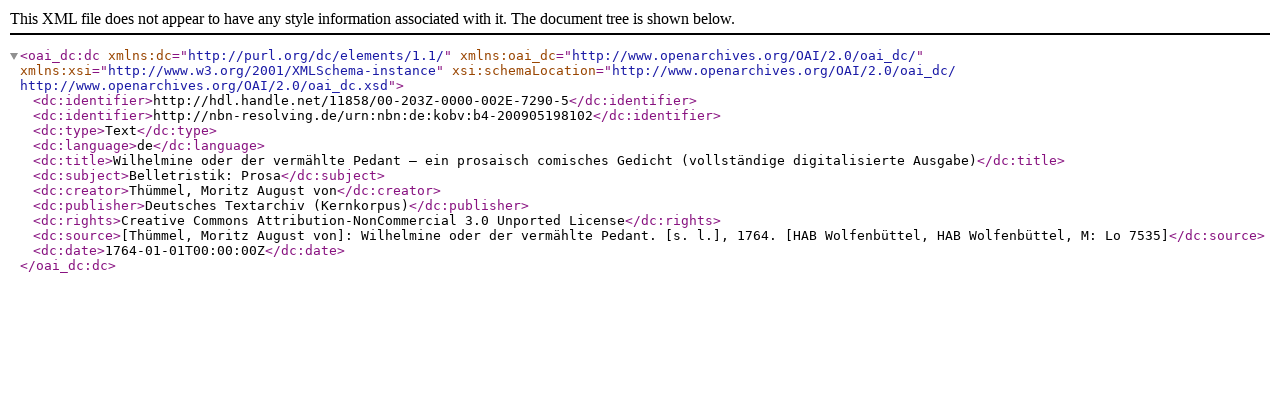

--- FILE ---
content_type: text/xml
request_url: https://clarin.bbaw.de:8088/fedora/objects/dta:1183/datastreams/oai_dc/content?asOfDateTime=2017-10-18T18:35:18.078Z
body_size: 607
content:

<oai_dc:dc xmlns:dc="http://purl.org/dc/elements/1.1/" xmlns:oai_dc="http://www.openarchives.org/OAI/2.0/oai_dc/" xmlns:xsi="http://www.w3.org/2001/XMLSchema-instance" xsi:schemaLocation="http://www.openarchives.org/OAI/2.0/oai_dc/ http://www.openarchives.org/OAI/2.0/oai_dc.xsd">
  <dc:identifier>http://hdl.handle.net/11858/00-203Z-0000-002E-7290-5</dc:identifier>
  <dc:identifier>http://nbn-resolving.de/urn:nbn:de:kobv:b4-200905198102</dc:identifier>
  <dc:type>Text</dc:type>
  <dc:language>de</dc:language>
  <dc:title>Wilhelmine oder der vermählte Pedant – ein prosaisch comisches Gedicht (vollständige digitalisierte Ausgabe)</dc:title>
  <dc:subject>Belletristik: Prosa</dc:subject>
  <dc:creator>Thümmel, Moritz August von</dc:creator>
  <dc:publisher>Deutsches Textarchiv (Kernkorpus)</dc:publisher>
  <dc:rights>Creative Commons Attribution-NonCommercial 3.0 Unported License</dc:rights>
  <dc:source>[Thümmel, Moritz August von]: Wilhelmine oder der vermählte Pedant. [s. l.], 1764. [HAB Wolfenbüttel, HAB Wolfenbüttel, M: Lo 7535]</dc:source>
  <dc:date>1764-01-01T00:00:00Z</dc:date>
</oai_dc:dc>
